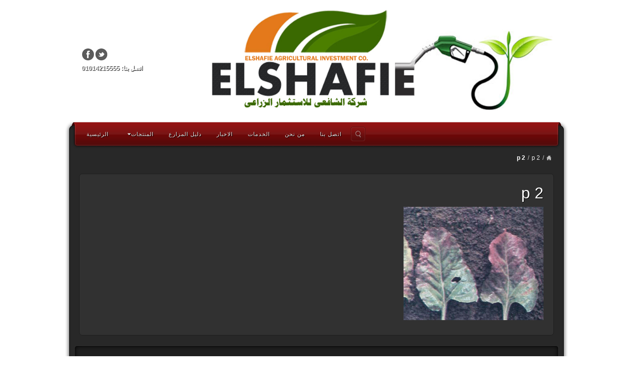

--- FILE ---
content_type: text/html; charset=UTF-8
request_url: https://www.elshafie-shamco.com/p-2/
body_size: 39206
content:
<!DOCTYPE html>
<html dir="rtl" lang="ar"
	prefix="og: https://ogp.me/ns#" >
<head>
<meta charset="UTF-8" />

<link rel="profile" href="https://gmpg.org/xfn/11" />
<link rel="pingback" href="https://www.elshafie-shamco.com/xmlrpc.php" />
<!--[if lt IE 9]>
<script src="https://www.elshafie-shamco.com/wp-content/themes/alyeska/framework/assets/js/html5.js" type="text/javascript"></script>
<![endif]-->
<style>
#wpadminbar #wp-admin-bar-wccp_free_top_button .ab-icon:before {
	content: "\f160";
	color: #02CA02;
	top: 3px;
}
#wpadminbar #wp-admin-bar-wccp_free_top_button .ab-icon {
	transform: rotate(45deg);
}
</style>

		<!-- All in One SEO 4.1.7 -->
		<title>p 2 | الشافعى للاستثمار الزراعي</title>
		<meta name="robots" content="max-image-preview:large" />
		<link rel="canonical" href="https://www.elshafie-shamco.com/p-2/" />
		<meta property="og:locale" content="ar_AR" />
		<meta property="og:site_name" content="الشافعى للاستثمار الزراعي" />
		<meta property="og:type" content="article" />
		<meta property="og:title" content="p 2 | الشافعى للاستثمار الزراعي" />
		<meta property="og:url" content="https://www.elshafie-shamco.com/p-2/" />
		<meta property="article:published_time" content="2012-03-22T22:06:57+00:00" />
		<meta property="article:modified_time" content="2012-03-22T22:06:57+00:00" />
		<meta name="twitter:card" content="summary" />
		<meta name="twitter:title" content="p 2 | الشافعى للاستثمار الزراعي" />
		<script type="application/ld+json" class="aioseo-schema">
			{"@context":"https:\/\/schema.org","@graph":[{"@type":"WebSite","@id":"https:\/\/www.elshafie-shamco.com\/#website","url":"https:\/\/www.elshafie-shamco.com\/","name":"\u0627\u0644\u0634\u0627\u0641\u0639\u0649 \u0644\u0644\u0627\u0633\u062a\u062b\u0645\u0627\u0631 \u0627\u0644\u0632\u0631\u0627\u0639\u064a","description":"\u0643\u0645\u0628\u0648\u0633\u062a \u0627\u0644\u0634\u0627\u0641\u0639\u0649\u060c\u062c\u0628\u0633 \u0632\u0631\u0627\u0639\u0649 \u0627\u0644\u0634\u0627\u0641\u0639\u0649\u060c\u0647\u064a\u0648\u0645\u064a\u0643 \u0627\u0633\u064a\u062f\u060c\u0641\u0648\u0633\u0641\u0627\u062a\u060c\u062d\u0645\u0636 \u0641\u0648\u0633\u0641\u0648\u0631\u064a\u0643\u060c\u0643\u0628\u0631\u064a\u062a \u0632\u0631\u0627\u0639\u0649","inLanguage":"ar","publisher":{"@id":"https:\/\/www.elshafie-shamco.com\/#organization"}},{"@type":"Organization","@id":"https:\/\/www.elshafie-shamco.com\/#organization","name":"\u0627\u0644\u0634\u0627\u0641\u0639\u0649 \u0644\u0644\u0627\u0633\u062a\u062b\u0645\u0627\u0631 \u0627\u0644\u0632\u0631\u0627\u0639\u064a","url":"https:\/\/www.elshafie-shamco.com\/"},{"@type":"BreadcrumbList","@id":"https:\/\/www.elshafie-shamco.com\/p-2\/#breadcrumblist","itemListElement":[{"@type":"ListItem","@id":"https:\/\/www.elshafie-shamco.com\/#listItem","position":1,"item":{"@type":"WebPage","@id":"https:\/\/www.elshafie-shamco.com\/","name":"\u0627\u0644\u0631\u0626\u064a\u0633\u064a\u0629","description":"\u0643\u0645\u0628\u0648\u0633\u062a - \u062c\u0628\u0633 \u0632\u0631\u0627\u0639\u0649 - \u0645\u0631\u0643\u0628 \u062e\u0627\u0645\u0627\u062a \u0637\u0628\u064a\u0639\u064a\u0629 - \u0647\u064a\u0648\u0645\u064a\u0643 \u0627\u0633\u064a\u062f - \u0641\u0648\u0633\u0641\u0627\u062a","url":"https:\/\/www.elshafie-shamco.com\/"},"nextItem":"https:\/\/www.elshafie-shamco.com\/p-2\/#listItem"},{"@type":"ListItem","@id":"https:\/\/www.elshafie-shamco.com\/p-2\/#listItem","position":2,"item":{"@type":"WebPage","@id":"https:\/\/www.elshafie-shamco.com\/p-2\/","name":"p 2","url":"https:\/\/www.elshafie-shamco.com\/p-2\/"},"previousItem":"https:\/\/www.elshafie-shamco.com\/#listItem"}]},{"@type":"Person","@id":"https:\/\/www.elshafie-shamco.com\/author\/elshafie\/#author","url":"https:\/\/www.elshafie-shamco.com\/author\/elshafie\/","name":"\u0627\u0644\u0634\u0627\u0641\u0639\u0649","image":{"@type":"ImageObject","@id":"https:\/\/www.elshafie-shamco.com\/p-2\/#authorImage","url":"https:\/\/secure.gravatar.com\/avatar\/008e0b48d0bf92c78b60cab60a67bd5957509801cee113b0175762073f6ef9e1?s=96&d=mm&r=g","width":96,"height":96,"caption":"\u0627\u0644\u0634\u0627\u0641\u0639\u0649"}},{"@type":"ItemPage","@id":"https:\/\/www.elshafie-shamco.com\/p-2\/#itempage","url":"https:\/\/www.elshafie-shamco.com\/p-2\/","name":"p 2 | \u0627\u0644\u0634\u0627\u0641\u0639\u0649 \u0644\u0644\u0627\u0633\u062a\u062b\u0645\u0627\u0631 \u0627\u0644\u0632\u0631\u0627\u0639\u064a","inLanguage":"ar","isPartOf":{"@id":"https:\/\/www.elshafie-shamco.com\/#website"},"breadcrumb":{"@id":"https:\/\/www.elshafie-shamco.com\/p-2\/#breadcrumblist"},"author":"https:\/\/www.elshafie-shamco.com\/author\/elshafie\/#author","creator":"https:\/\/www.elshafie-shamco.com\/author\/elshafie\/#author","datePublished":"2012-03-22T22:06:57+00:00","dateModified":"2012-03-22T22:06:57+00:00"}]}
		</script>
		<!-- All in One SEO -->

<link rel='dns-prefetch' href='//platform-api.sharethis.com' />
<link rel="alternate" type="application/rss+xml" title="الشافعى للاستثمار الزراعي &laquo; الخلاصة" href="https://www.elshafie-shamco.com/feed/" />
<link rel="alternate" type="application/rss+xml" title="الشافعى للاستثمار الزراعي &laquo; خلاصة التعليقات" href="https://www.elshafie-shamco.com/comments/feed/" />
<link rel="alternate" type="application/rss+xml" title="الشافعى للاستثمار الزراعي &laquo; p 2 خلاصة التعليقات" href="https://www.elshafie-shamco.com/feed/?attachment_id=729" />
<link rel="alternate" title="oEmbed (JSON)" type="application/json+oembed" href="https://www.elshafie-shamco.com/wp-json/oembed/1.0/embed?url=https%3A%2F%2Fwww.elshafie-shamco.com%2Fp-2%2F" />
<link rel="alternate" title="oEmbed (XML)" type="text/xml+oembed" href="https://www.elshafie-shamco.com/wp-json/oembed/1.0/embed?url=https%3A%2F%2Fwww.elshafie-shamco.com%2Fp-2%2F&#038;format=xml" />
<link href="https://fonts.googleapis.com/css?family=Yanone+Kaffeesatz" rel="stylesheet" type="text/css">
<style id='wp-img-auto-sizes-contain-inline-css' type='text/css'>
img:is([sizes=auto i],[sizes^="auto," i]){contain-intrinsic-size:3000px 1500px}
/*# sourceURL=wp-img-auto-sizes-contain-inline-css */
</style>
<link rel='stylesheet' id='bootstrap-css' href='https://www.elshafie-shamco.com/wp-content/themes/alyeska/framework/assets/plugins/bootstrap/css/bootstrap.min.css?ver=2.3.2' type='text/css' media='all' />
<link rel='stylesheet' id='fontawesome-css' href='https://www.elshafie-shamco.com/wp-content/themes/alyeska/framework/assets/plugins/fontawesome/css/font-awesome.min.css?ver=3.2.1' type='text/css' media='all' />
<link rel='stylesheet' id='magnific_popup-css' href='https://www.elshafie-shamco.com/wp-content/themes/alyeska/framework/assets/css/magnificpopup.min.css?ver=0.9.3' type='text/css' media='all' />
<link rel='stylesheet' id='themeblvd-css' href='https://www.elshafie-shamco.com/wp-content/themes/alyeska/framework/assets/css/themeblvd.min.css?ver=2.3.0' type='text/css' media='all' />
<style id='wp-emoji-styles-inline-css' type='text/css'>

	img.wp-smiley, img.emoji {
		display: inline !important;
		border: none !important;
		box-shadow: none !important;
		height: 1em !important;
		width: 1em !important;
		margin: 0 0.07em !important;
		vertical-align: -0.1em !important;
		background: none !important;
		padding: 0 !important;
	}
/*# sourceURL=wp-emoji-styles-inline-css */
</style>
<style id='wp-block-library-inline-css' type='text/css'>
:root{--wp-block-synced-color:#7a00df;--wp-block-synced-color--rgb:122,0,223;--wp-bound-block-color:var(--wp-block-synced-color);--wp-editor-canvas-background:#ddd;--wp-admin-theme-color:#007cba;--wp-admin-theme-color--rgb:0,124,186;--wp-admin-theme-color-darker-10:#006ba1;--wp-admin-theme-color-darker-10--rgb:0,107,160.5;--wp-admin-theme-color-darker-20:#005a87;--wp-admin-theme-color-darker-20--rgb:0,90,135;--wp-admin-border-width-focus:2px}@media (min-resolution:192dpi){:root{--wp-admin-border-width-focus:1.5px}}.wp-element-button{cursor:pointer}:root .has-very-light-gray-background-color{background-color:#eee}:root .has-very-dark-gray-background-color{background-color:#313131}:root .has-very-light-gray-color{color:#eee}:root .has-very-dark-gray-color{color:#313131}:root .has-vivid-green-cyan-to-vivid-cyan-blue-gradient-background{background:linear-gradient(135deg,#00d084,#0693e3)}:root .has-purple-crush-gradient-background{background:linear-gradient(135deg,#34e2e4,#4721fb 50%,#ab1dfe)}:root .has-hazy-dawn-gradient-background{background:linear-gradient(135deg,#faaca8,#dad0ec)}:root .has-subdued-olive-gradient-background{background:linear-gradient(135deg,#fafae1,#67a671)}:root .has-atomic-cream-gradient-background{background:linear-gradient(135deg,#fdd79a,#004a59)}:root .has-nightshade-gradient-background{background:linear-gradient(135deg,#330968,#31cdcf)}:root .has-midnight-gradient-background{background:linear-gradient(135deg,#020381,#2874fc)}:root{--wp--preset--font-size--normal:16px;--wp--preset--font-size--huge:42px}.has-regular-font-size{font-size:1em}.has-larger-font-size{font-size:2.625em}.has-normal-font-size{font-size:var(--wp--preset--font-size--normal)}.has-huge-font-size{font-size:var(--wp--preset--font-size--huge)}.has-text-align-center{text-align:center}.has-text-align-left{text-align:left}.has-text-align-right{text-align:right}.has-fit-text{white-space:nowrap!important}#end-resizable-editor-section{display:none}.aligncenter{clear:both}.items-justified-left{justify-content:flex-start}.items-justified-center{justify-content:center}.items-justified-right{justify-content:flex-end}.items-justified-space-between{justify-content:space-between}.screen-reader-text{border:0;clip-path:inset(50%);height:1px;margin:-1px;overflow:hidden;padding:0;position:absolute;width:1px;word-wrap:normal!important}.screen-reader-text:focus{background-color:#ddd;clip-path:none;color:#444;display:block;font-size:1em;height:auto;left:5px;line-height:normal;padding:15px 23px 14px;text-decoration:none;top:5px;width:auto;z-index:100000}html :where(.has-border-color){border-style:solid}html :where([style*=border-top-color]){border-top-style:solid}html :where([style*=border-right-color]){border-right-style:solid}html :where([style*=border-bottom-color]){border-bottom-style:solid}html :where([style*=border-left-color]){border-left-style:solid}html :where([style*=border-width]){border-style:solid}html :where([style*=border-top-width]){border-top-style:solid}html :where([style*=border-right-width]){border-right-style:solid}html :where([style*=border-bottom-width]){border-bottom-style:solid}html :where([style*=border-left-width]){border-left-style:solid}html :where(img[class*=wp-image-]){height:auto;max-width:100%}:where(figure){margin:0 0 1em}html :where(.is-position-sticky){--wp-admin--admin-bar--position-offset:var(--wp-admin--admin-bar--height,0px)}@media screen and (max-width:600px){html :where(.is-position-sticky){--wp-admin--admin-bar--position-offset:0px}}
/*wp_block_styles_on_demand_placeholder:6971478f6dd3a*/
/*# sourceURL=wp-block-library-inline-css */
</style>
<style id='classic-theme-styles-inline-css' type='text/css'>
/*! This file is auto-generated */
.wp-block-button__link{color:#fff;background-color:#32373c;border-radius:9999px;box-shadow:none;text-decoration:none;padding:calc(.667em + 2px) calc(1.333em + 2px);font-size:1.125em}.wp-block-file__button{background:#32373c;color:#fff;text-decoration:none}
/*# sourceURL=/wp-includes/css/classic-themes.min.css */
</style>
<link rel='stylesheet' id='contact-form-7-css' href='https://www.elshafie-shamco.com/wp-content/plugins/contact-form-7/includes/css/styles.css?ver=5.5.5' type='text/css' media='all' />
<link rel='stylesheet' id='contact-form-7-rtl-css' href='https://www.elshafie-shamco.com/wp-content/plugins/contact-form-7/includes/css/styles-rtl.css?ver=5.5.5' type='text/css' media='all' />
<link rel='stylesheet' id='page-list-style-css' href='https://www.elshafie-shamco.com/wp-content/plugins/sitemap/css/page-list.css?ver=4.3' type='text/css' media='all' />
<link rel='stylesheet' id='social-widget-css' href='https://www.elshafie-shamco.com/wp-content/plugins/social-media-widget/social_widget.css?ver=75310a255d92f192faf84c0673142ef8' type='text/css' media='all' />
<link rel='stylesheet' id='themeblvd_alyeska-css' href='https://www.elshafie-shamco.com/wp-content/themes/alyeska/assets/css/theme.min.css?ver=3.0.3' type='text/css' media='all' />
<link rel='stylesheet' id='themeblvd_alyeska_menu-css' href='https://www.elshafie-shamco.com/wp-content/themes/alyeska/assets/css/menus.min.css?ver=3.0.3' type='text/css' media='all' />
<link rel='stylesheet' id='themeblvd_alyeska_shape-css' href='https://www.elshafie-shamco.com/wp-content/themes/alyeska/assets/css/shape/boxed-dark.min.css?ver=3.0.3' type='text/css' media='all' />
<link rel='stylesheet' id='themeblvd_dark-css' href='https://www.elshafie-shamco.com/wp-content/themes/alyeska/assets/css/dark.min.css?ver=3.0.3' type='text/css' media='all' />
<link rel='stylesheet' id='themeblvd_responsive-css' href='https://www.elshafie-shamco.com/wp-content/themes/alyeska/assets/css/responsive.min.css?ver=3.0.3' type='text/css' media='all' />
<link rel='stylesheet' id='themeblvd_theme-css' href='https://www.elshafie-shamco.com/wp-content/themes/alyeska/style.css?ver=75310a255d92f192faf84c0673142ef8' type='text/css' media='all' />
<link rel='stylesheet' id='themeblvd_piecemaker_styles-css' href='https://www.elshafie-shamco.com/wp-content/plugins/theme-blvd-piecemaker-addon/assets/style.css?ver=1.0' type='text/css' media='all' />
<script type='text/javascript'>
/* <![CDATA[ */
window.CKEDITOR_BASEPATH = "https://www.elshafie-shamco.com/wp-content/plugins/ckeditor-for-wordpress/ckeditor/";
var ckeditorSettings = { "textarea_id": "comment", "pluginPath": "https:\/\/www.elshafie-shamco.com\/wp-content\/plugins\/ckeditor-for-wordpress\/", "autostart": true, "excerpt_state": false, "qtransEnabled": false, "outputFormat": { "indent": true, "breakBeforeOpen": true, "breakAfterOpen": true, "breakBeforeClose": true, "breakAfterClose": true }, "configuration": { "height": "160px", "skin": "moono", "scayt_autoStartup": false, "entities": true, "entities_greek": true, "entities_latin": true, "toolbar": "WordpressBasic", "templates_files": [ "https:\/\/www.elshafie-shamco.com\/wp-content\/plugins\/ckeditor-for-wordpress\/ckeditor.templates.js" ], "stylesCombo_stylesSet": "wordpress:https:\/\/www.elshafie-shamco.com\/wp-content\/plugins\/ckeditor-for-wordpress\/ckeditor.styles.js", "allowedContent": true, "customConfig": "https:\/\/www.elshafie-shamco.com\/wp-content\/plugins\/ckeditor-for-wordpress\/ckeditor.config.js" }, "externalPlugins": [  ], "additionalButtons": [  ] }
/* ]]> */
</script><style type="text/css">
			#content table.cke_editor { margin:0; }
			#content table.cke_editor tr td { padding:0;border:0; }
		</style><script type="text/javascript" src="https://www.elshafie-shamco.com/wp-includes/js/jquery/jquery.min.js?ver=3.7.1" id="jquery-core-js"></script>
<script type="text/javascript" src="https://www.elshafie-shamco.com/wp-includes/js/jquery/jquery-migrate.min.js?ver=3.4.1" id="jquery-migrate-js"></script>
<script type="text/javascript" src="https://www.elshafie-shamco.com/wp-content/plugins/ckeditor-for-wordpress/ckeditor/ckeditor.js?t=F7J8&amp;ver=4.5.3.3" id="ckeditor-js"></script>
<script type="text/javascript" src="https://www.elshafie-shamco.com/wp-content/plugins/ckeditor-for-wordpress/includes/ckeditor.utils.js?t=F7J8&amp;ver=4.5.3.3" id="ckeditor.utils-js"></script>
<script type="text/javascript" src="https://www.elshafie-shamco.com/wp-content/plugins/ckeditor-for-wordpress/includes/ckeditor.comment-reply.js?ver=20100901" id="comment-reply-js"></script>
<script type="text/javascript" src="//platform-api.sharethis.com/js/sharethis.js#product=ga&amp;property=599e18ea89ce4100138ae26d" id="googleanalytics-platform-sharethis-js"></script>
<link rel="https://api.w.org/" href="https://www.elshafie-shamco.com/wp-json/" /><link rel="alternate" title="JSON" type="application/json" href="https://www.elshafie-shamco.com/wp-json/wp/v2/media/729" /><link rel="EditURI" type="application/rsd+xml" title="RSD" href="https://www.elshafie-shamco.com/xmlrpc.php?rsd" />
<link rel="stylesheet" href="https://www.elshafie-shamco.com/wp-content/themes/alyeska/rtl.css" type="text/css" media="screen" />
<link rel='shortlink' href='https://www.elshafie-shamco.com/?p=729' />
<meta name="viewport" content="width=device-width, initial-scale=1.0">
<script>
(function() {
	(function (i, s, o, g, r, a, m) {
		i['GoogleAnalyticsObject'] = r;
		i[r] = i[r] || function () {
				(i[r].q = i[r].q || []).push(arguments)
			}, i[r].l = 1 * new Date();
		a = s.createElement(o),
			m = s.getElementsByTagName(o)[0];
		a.async = 1;
		a.src = g;
		m.parentNode.insertBefore(a, m)
	})(window, document, 'script', 'https://google-analytics.com/analytics.js', 'ga');

	ga('create', 'UA-40924523-1', 'auto');
			ga('send', 'pageview');
	})();
</script>
<style type="text/css" id="custom-background-css">
body.custom-background { background-color: #ffffff; }
</style>
	</head>
<body data-rsssl=1 class="rtl attachment wp-singular attachment-template-default single single-attachment postid-729 attachmentid-729 attachment-jpeg custom-background wp-theme-alyeska none mac chrome layout_boxed style_dark menu_red menu_flip responsive mobile_nav_ hide-featured-area hide-featured-area-above sidebar-layout-full_width">
<div id="wrapper">
	<div id="container">

		
		<!-- HEADER (start) -->

		<div id="top">
			<header id="branding" role="banner">
				<div class="content">
					<div class="header-above"></div><!-- .header-above (end) -->	<div id="header_content">
		<div class="header_content-inner">
			<div class="header_content-content clearfix">
					<div class="header_logo header_logo_image">
		<a href="https://www.elshafie-shamco.com" title="الشافعى للاستثمار الزراعي" class="tb-image-logo"><img src="https://www.elshafie-shamco.com/wp-content/uploads/sh1-jpj1.jpg" alt="الشافعى للاستثمار الزراعي" /></a>	</div><!-- .tbc_header_logo (end) -->
		<div class="header-addon header-addon-with-text">
		<div class="social-media">
			<div class="themeblvd-contact-bar"><ul class="social-media-dark"><li><a href="http://www.facebook.com/pages/%D8%A7%D9%84%D8%B4%D8%A7%D9%81%D8%B9%D9%89-%D9%84%D9%84%D8%AA%D9%86%D9%85%D9%8A%D8%A9-%D8%A7%D9%84%D8%B2%D8%B1%D8%A7%D8%B9%D9%8A%D8%A9/102730859820979" title="Facebook" class="facebook" target="_blank">Facebook</a></li><li><a href="https://twitter.com/#!/elshafie_smh" title="Twitter" class="twitter" target="_blank">Twitter</a></li></ul><div class="clear"></div></div><!-- .themeblvd-contact-bar (end) -->		</div><!-- .social-media (end) -->
							<div class="header-text">
				<strong>اتصل بنا: 01014215555</strong>			</div><!-- .header-text (end) -->
			</div><!-- .header-addon (end) -->
				</div><!-- .header_content-content (end) -->
		</div><!-- .header_content-inner (end) -->
	</div><!-- #header_content (end) -->
		<div id="menu-wrapper">
				<div id="main-top">
			<div class="main-top-left"></div>
			<div class="main-top-right"></div>
			<div class="main-top-middle"></div>
		</div>
		<div class="menu-wrapper-inner">
						<div id="main-menu">
				<div id="menu-inner" class="flip-menu flip-red">
					<div class="menu-left"><!-- --></div>
					<div class="menu-middle">
						<div class="menu-middle-inner">

							<!-- PRIMARY NAV (start) -->

							<ul id="primary-menu" class="sf-menu"><li id="menu-item-120" class="menu-item menu-item-type-custom menu-item-object-custom menu-item-home menu-item-120"><a href="https://www.elshafie-shamco.com/">الرئيسية</a></li>
<li id="menu-item-121" class="menu-item menu-item-type-post_type menu-item-object-page menu-item-has-children menu-item-121"><a href="https://www.elshafie-shamco.com/products/">المنتجات</a>
<ul class="sub-menu">
	<li id="menu-item-803" class="menu-item menu-item-type-post_type menu-item-object-page menu-item-has-children menu-item-803"><a href="https://www.elshafie-shamco.com/products/compost/">كمبوست</a>
	<ul class="sub-menu">
		<li id="menu-item-1652" class="menu-item menu-item-type-post_type menu-item-object-page menu-item-1652"><a href="https://www.elshafie-shamco.com/products/compost-liquid/">كمبوست سائل – Compost Liquid</a></li>
		<li id="menu-item-805" class="menu-item menu-item-type-post_type menu-item-object-page menu-item-805"><a href="https://www.elshafie-shamco.com/products/compost-planetanimal/">كمبوست نباتى حيوانى</a></li>
		<li id="menu-item-806" class="menu-item menu-item-type-post_type menu-item-object-page menu-item-806"><a href="https://www.elshafie-shamco.com/products/compost-planet/">كمبوست نباتى بيور</a></li>
	</ul>
</li>
	<li id="menu-item-807" class="menu-item menu-item-type-post_type menu-item-object-page menu-item-807"><a href="https://www.elshafie-shamco.com/products/gypsum/">جبس زراعي</a></li>
	<li id="menu-item-1202" class="menu-item menu-item-type-post_type menu-item-object-page menu-item-1202"><a href="https://www.elshafie-shamco.com/products/sulfur/">كبريت زراعى</a></li>
	<li id="menu-item-810" class="menu-item menu-item-type-post_type menu-item-object-page menu-item-810"><a href="https://www.elshafie-shamco.com/products/humic-acid/">هيوميك اسيد</a></li>
	<li id="menu-item-811" class="menu-item menu-item-type-post_type menu-item-object-page menu-item-811"><a href="https://www.elshafie-shamco.com/products/phosphoric-acid/">حمض فوسفوريك</a></li>
</ul>
</li>
<li id="menu-item-123" class="menu-item menu-item-type-post_type menu-item-object-page menu-item-123"><a href="https://www.elshafie-shamco.com/dalel/">دليل المزارع</a></li>
<li id="menu-item-124" class="menu-item menu-item-type-post_type menu-item-object-page menu-item-124"><a href="https://www.elshafie-shamco.com/news/">الاخبار</a></li>
<li id="menu-item-122" class="menu-item menu-item-type-post_type menu-item-object-page menu-item-122"><a href="https://www.elshafie-shamco.com/services/">الخدمات</a></li>
<li id="menu-item-879" class="menu-item menu-item-type-post_type menu-item-object-page menu-item-879"><a href="https://www.elshafie-shamco.com/about-us/">من نحن</a></li>
<li id="menu-item-125" class="menu-item menu-item-type-post_type menu-item-object-page menu-item-125"><a href="https://www.elshafie-shamco.com/contact-us/">اتصل بنا</a></li>
</ul>
							
							<!-- PRIMARY NAV (end) -->

								<div id="search-popup-wrapper">
		<a href="#" title="Search the site..." id="search-trigger">Search the site...</a>
		<div class="search-popup-outer">
			<div class="search-popup">
			    <div class="search-popup-inner">
			        <form method="get" action="https://www.elshafie-shamco.com">
			            <fieldset>
			                <input type="text" class="search-input" name="s" onblur="if (this.value == '') {this.value = 'Search the site...';}" onfocus="if (this.value == 'Search the site...') {this.value = '';}" value="Search the site..." />
			                <input type="submit" class="submit" value="" />
			            </fieldset>
			        </form>
			    </div><!-- .search-popup-inner (end) -->
			</div><!-- .search-popup (end) -->
		</div><!-- .search-popup-outer (end) -->
	</div><!-- #search-popup-wrapper (end) -->
							</div><!-- .menu-middle-inner (end) -->
					</div><!-- .menu-middle (end) -->
					<div class="menu-right"><!-- --></div>
				</div><!-- #menu-inner (end) -->
			</div><!-- #main-menu (end) -->
		</div><!-- .menu-wrapper-inner (end) -->
	</div><!-- #menu-wrapper (end) -->
					</div><!-- .content (end) -->
			</header><!-- #branding (end) -->
		</div><!-- #top (end) -->

		<!-- HEADER (end) -->

			<!-- MAIN (start) -->

	<div id="main" class="full_width">
		<div class="main-inner">
			<div class="main-content">
				<div class="grid-protection clearfix">
	<div class="main-top"></div><!-- .main-top (end) -->		<div id="breadcrumbs">
			<div class="breadcrumbs-inner">
				<div class="breadcrumbs-content">
					<ul class="breadcrumb"><li><a href="https://www.elshafie-shamco.com" class="home-link" title="Home">Home</a><span class="divider">/</span></li><li><a href="https://www.elshafie-shamco.com/p-2/" class="single-link" title="p 2">p 2</a><span class="divider">/</span></li><li class="active"><span class="current">p 2</span></li></ul><!-- .breadcrumb (end) -->				</div><!-- .breadcrumbs-content (end) -->
			</div><!-- .breadcrumbs-inner (end) -->
		</div><!-- #breadcrumbs (end) -->
		
	<div id="sidebar_layout" class="clearfix">
		<div class="sidebar_layout-inner">
			<div class="row-fluid grid-protection">

				
				<!-- CONTENT (start) -->

				<div id="content" class="span12 clearfix" role="main">
					<div class="inner">
								
						
							<div class="article-wrap attachment">
	<article id="post-729" class="post-729 attachment type-attachment status-inherit hentry">
		<header class="entry-header">
			<h1 class="entry-title">p 2</h1>
		</header><!-- .entry-header -->
		<div class="entry-content">
							<p class="attachment">
					<a href="https://www.elshafie-shamco.com/wp-content/uploads/p-2.jpg" title="p 2" rel="attachment">
						<img width="283" height="229" src="https://www.elshafie-shamco.com/wp-content/uploads/p-2.jpg" class="attachment-full size-full" alt="" decoding="async" fetchpriority="high" />					</a>
				</p>
									<div class="clear"></div>
								</div><!-- .entry-content -->
	</article><!-- #post-729 -->
</div><!-- .article-wrap (end) -->
							
						
											</div><!-- .inner (end) -->
				</div><!-- #content (end) -->

				<!-- CONTENT (end) -->

				
			</div><!-- .grid-protection (end) -->
		</div><!-- .sidebar_layout-inner (end) -->
	</div><!-- #sidebar_layout (end) -->

<div class="main-bottom"></div><!-- .main-bottom (end) -->				</div><!-- .grid-protection (end) -->
			</div><!-- .main-content (end) -->
		</div><!-- .main-inner (end) -->
	</div><!-- #main (end) -->

	<!-- MAIN (end) -->
	
		<!-- FOOTER (start) -->

		<div id="bottom">
			<footer id="colophon" role="contentinfo">
				<div class="colophon-inner">
								<div id="footer_content" class="clearfix">
				<div class="footer_content-inner">
					<div class="footer_content-content">
						<div class="grid-protection">
							<div class="column grid_4"><div class="widget-area"><aside id="text-5" class="widget widget_text"><div class="widget-inner"><h3 class="widget-title">اتصل بنا</h3>			<div class="textwidget"><p>
<img border="0" src="https://www.elshafie-shamco.com/wp-content/uploads/contact.jpg" width="181" height="48"></p></div>
		</div></aside><aside id="text-8" class="widget widget_text"><div class="widget-inner">			<div class="textwidget"><div id="google_translate_element"></div><script type="text/javascript">
function googleTranslateElementInit() {
  new google.translate.TranslateElement({pageLanguage: 'ar', includedLanguages: 'en,fr,it,tr,zh-CN,zh-TW'}, 'google_translate_element');
}
</script><script type="text/javascript" src="//translate.google.com/translate_a/element.js?cb=googleTranslateElementInit"></script></div>
		</div></aside></div><!-- .widget-area (end) --></div><!-- .column (end) --><div class="column grid_8 last"><div class="widget-area"></div><!-- .widget-area (end) --></div><!-- .column (end) -->						</div><!-- .grid-protection (end) -->
					</div><!-- .footer_content-content (end) -->
				</div><!-- .footer_content-inner (end) -->
			</div><!-- .footer_content (end) -->
				<div id="footer_sub_content">
		<div class="footer_sub_content-inner">
			<div class="footer_sub_content-content">
				<div class="copyright">
					<span class="text"><a href="http://www.autovermietung-zitzmann.com/" >Copyrights</a> &copy; 2014 <a href="http://www.pegasus-rent.de/" >Theme Blvd Theme</a> - All Rights Reserved.</span>
					<span class="menu"><ul id="footer-menu" class="menu"><li id="menu-item-873" class="menu-item menu-item-type-custom menu-item-object-custom menu-item-home menu-item-873"><a href="https://www.elshafie-shamco.com/">صفحة البداية</a></li>
<li id="menu-item-874" class="menu-item menu-item-type-post_type menu-item-object-page menu-item-874"><a href="https://www.elshafie-shamco.com/about-us/">من نحن</a></li>
<li id="menu-item-875" class="menu-item menu-item-type-post_type menu-item-object-page menu-item-875"><a href="https://www.elshafie-shamco.com/products/">المنتجات</a></li>
<li id="menu-item-876" class="menu-item menu-item-type-post_type menu-item-object-page menu-item-876"><a href="https://www.elshafie-shamco.com/services/">الخدمات</a></li>
<li id="menu-item-877" class="menu-item menu-item-type-post_type menu-item-object-page menu-item-877"><a href="https://www.elshafie-shamco.com/contact-us/">اتصل بنا</a></li>
<li id="menu-item-878" class="menu-item menu-item-type-post_type menu-item-object-page menu-item-878"><a href="https://www.elshafie-shamco.com/site-map/">خريطة الموقع</a></li>
</ul></span>
				</div><!-- .copyright (end) -->
				<div class="clear"></div>
			</div><!-- .content (end) -->
		</div><!-- .container (end) -->
	</div><!-- .footer_sub_content (end) -->
	<div class="footer-below"></div><!-- .footer-below (end) -->				</div><!-- .content (end) -->
			</footer><!-- #colophon (end) -->
		</div><!-- #bottom (end) -->

		<!-- FOOTER (end) -->

			<div id="after-footer">
		<div class="after-footer-left"></div>
		<div class="after-footer-right"></div>
		<div class="after-footer-middle"></div>
	</div>
	
	</div><!-- #container (end) -->
</div><!-- #wrapper (end) -->
<script type="speculationrules">
{"prefetch":[{"source":"document","where":{"and":[{"href_matches":"/*"},{"not":{"href_matches":["/wp-*.php","/wp-admin/*","/wp-content/uploads/*","/wp-content/*","/wp-content/plugins/*","/wp-content/themes/alyeska/*","/*\\?(.+)"]}},{"not":{"selector_matches":"a[rel~=\"nofollow\"]"}},{"not":{"selector_matches":".no-prefetch, .no-prefetch a"}}]},"eagerness":"conservative"}]}
</script>
	<div id="wpcp-error-message" class="msgmsg-box-wpcp hideme"><span>error: </span>Content is protected !!</div>
	<script>
	var timeout_result;
	function show_wpcp_message(smessage)
	{
		if (smessage !== "")
			{
			var smessage_text = '<span>Alert: </span>'+smessage;
			document.getElementById("wpcp-error-message").innerHTML = smessage_text;
			document.getElementById("wpcp-error-message").className = "msgmsg-box-wpcp warning-wpcp showme";
			clearTimeout(timeout_result);
			timeout_result = setTimeout(hide_message, 3000);
			}
	}
	function hide_message()
	{
		document.getElementById("wpcp-error-message").className = "msgmsg-box-wpcp warning-wpcp hideme";
	}
	</script>
		<style>
	@media print {
	body * {display: none !important;}
		body:after {
		content: "You are not allowed to print preview this page, Thank you"; }
	}
	</style>
		<style type="text/css">
	#wpcp-error-message {
	    direction: ltr;
	    text-align: center;
	    transition: opacity 900ms ease 0s;
	    z-index: 99999999;
	}
	.hideme {
    	opacity:0;
    	visibility: hidden;
	}
	.showme {
    	opacity:1;
    	visibility: visible;
	}
	.msgmsg-box-wpcp {
		border:1px solid #f5aca6;
		border-radius: 10px;
		color: #555;
		font-family: Tahoma;
		font-size: 11px;
		margin: 10px;
		padding: 10px 36px;
		position: fixed;
		width: 255px;
		top: 50%;
  		left: 50%;
  		margin-top: -10px;
  		margin-left: -130px;
  		-webkit-box-shadow: 0px 0px 34px 2px rgba(242,191,191,1);
		-moz-box-shadow: 0px 0px 34px 2px rgba(242,191,191,1);
		box-shadow: 0px 0px 34px 2px rgba(242,191,191,1);
	}
	.msgmsg-box-wpcp span {
		font-weight:bold;
		text-transform:uppercase;
	}
		.warning-wpcp {
		background:#ffecec url('https://www.elshafie-shamco.com/wp-content/plugins/wp-content-copy-protector/images/warning.png') no-repeat 10px 50%;
	}
    </style>
        <meta http-equiv="imagetoolbar" content="no"><!-- disable image toolbar (if any) -->
        <script type="text/javascript">
            /*<![CDATA[*/
            document.oncontextmenu = function() {
                return false;
            };
            document.onselectstart = function() {
                if (event.srcElement.type != "text" && event.srcElement.type != "textarea" && event.srcElement.type != "password") {
                    return false;
                }
                else {
                    return true;
                }
            };
            if (window.sidebar) {
                document.onmousedown = function(e) {
                    var obj = e.target;
                    if (obj.tagName.toUpperCase() == 'SELECT'
                            || obj.tagName.toUpperCase() == "INPUT"
                            || obj.tagName.toUpperCase() == "TEXTAREA"
                            || obj.tagName.toUpperCase() == "PASSWORD") {
                        return true;
                    }
                    else {
                        return false;
                    }
                };
            }
            document.ondragstart = function() {
                return false;
            };
            /*]]>*/
        </script>
        <script type="text/javascript" src="https://www.elshafie-shamco.com/wp-includes/js/dist/vendor/wp-polyfill.min.js?ver=3.15.0" id="wp-polyfill-js"></script>
<script type="text/javascript" id="contact-form-7-js-extra">
/* <![CDATA[ */
var wpcf7 = {"api":{"root":"https://www.elshafie-shamco.com/wp-json/","namespace":"contact-form-7/v1"}};
//# sourceURL=contact-form-7-js-extra
/* ]]> */
</script>
<script type="text/javascript" src="https://www.elshafie-shamco.com/wp-content/plugins/contact-form-7/includes/js/index.js?ver=5.5.5" id="contact-form-7-js"></script>
<script type="text/javascript" src="https://www.elshafie-shamco.com/wp-content/themes/alyeska/framework/assets/plugins/bootstrap/js/bootstrap.min.js?ver=2.3.2" id="bootstrap-js"></script>
<script type="text/javascript" src="https://www.elshafie-shamco.com/wp-content/themes/alyeska/framework/assets/js/magnificpopup.min.js?ver=0.9.3" id="magnific_popup-js"></script>
<script type="text/javascript" src="https://www.elshafie-shamco.com/wp-content/themes/alyeska/framework/assets/js/hoverintent.min.js?ver=r7" id="hoverintent-js"></script>
<script type="text/javascript" src="https://www.elshafie-shamco.com/wp-content/themes/alyeska/framework/assets/js/superfish.min.js?ver=1.7.4" id="superfish-js"></script>
<script type="text/javascript" id="themeblvd-js-extra">
/* <![CDATA[ */
var themeblvd = {"thumb_animations":"true","featured_animations":"true","image_slide_animations":"true","retina_logo":"true","bootstrap":"true","magnific_popup":"true","lightbox_animation":null,"lightbox_mobile":"0","lightbox_mobile_iframe":"0","lightbox_mobile_gallery":"0","lightbox_error":"The lightbox media could not be loaded.","lightbox_close":"Close","lightbox_loading":"Loading...","lightbox_counter":"%curr% of %total%","lightbox_next":"Next","lightbox_previous":"Previous","superfish":"true"};
//# sourceURL=themeblvd-js-extra
/* ]]> */
</script>
<script type="text/javascript" src="https://www.elshafie-shamco.com/wp-content/themes/alyeska/framework/assets/js/themeblvd.min.js?ver=2.3.0" id="themeblvd-js"></script>
<script type="text/javascript" src="https://www.elshafie-shamco.com/wp-content/themes/alyeska/assets/js/alyeska.min.js?ver=3.0.0" id="themeblvd_theme-js"></script>
<script id="wp-emoji-settings" type="application/json">
{"baseUrl":"https://s.w.org/images/core/emoji/17.0.2/72x72/","ext":".png","svgUrl":"https://s.w.org/images/core/emoji/17.0.2/svg/","svgExt":".svg","source":{"concatemoji":"https://www.elshafie-shamco.com/wp-includes/js/wp-emoji-release.min.js?ver=75310a255d92f192faf84c0673142ef8"}}
</script>
<script type="module">
/* <![CDATA[ */
/*! This file is auto-generated */
const a=JSON.parse(document.getElementById("wp-emoji-settings").textContent),o=(window._wpemojiSettings=a,"wpEmojiSettingsSupports"),s=["flag","emoji"];function i(e){try{var t={supportTests:e,timestamp:(new Date).valueOf()};sessionStorage.setItem(o,JSON.stringify(t))}catch(e){}}function c(e,t,n){e.clearRect(0,0,e.canvas.width,e.canvas.height),e.fillText(t,0,0);t=new Uint32Array(e.getImageData(0,0,e.canvas.width,e.canvas.height).data);e.clearRect(0,0,e.canvas.width,e.canvas.height),e.fillText(n,0,0);const a=new Uint32Array(e.getImageData(0,0,e.canvas.width,e.canvas.height).data);return t.every((e,t)=>e===a[t])}function p(e,t){e.clearRect(0,0,e.canvas.width,e.canvas.height),e.fillText(t,0,0);var n=e.getImageData(16,16,1,1);for(let e=0;e<n.data.length;e++)if(0!==n.data[e])return!1;return!0}function u(e,t,n,a){switch(t){case"flag":return n(e,"\ud83c\udff3\ufe0f\u200d\u26a7\ufe0f","\ud83c\udff3\ufe0f\u200b\u26a7\ufe0f")?!1:!n(e,"\ud83c\udde8\ud83c\uddf6","\ud83c\udde8\u200b\ud83c\uddf6")&&!n(e,"\ud83c\udff4\udb40\udc67\udb40\udc62\udb40\udc65\udb40\udc6e\udb40\udc67\udb40\udc7f","\ud83c\udff4\u200b\udb40\udc67\u200b\udb40\udc62\u200b\udb40\udc65\u200b\udb40\udc6e\u200b\udb40\udc67\u200b\udb40\udc7f");case"emoji":return!a(e,"\ud83e\u1fac8")}return!1}function f(e,t,n,a){let r;const o=(r="undefined"!=typeof WorkerGlobalScope&&self instanceof WorkerGlobalScope?new OffscreenCanvas(300,150):document.createElement("canvas")).getContext("2d",{willReadFrequently:!0}),s=(o.textBaseline="top",o.font="600 32px Arial",{});return e.forEach(e=>{s[e]=t(o,e,n,a)}),s}function r(e){var t=document.createElement("script");t.src=e,t.defer=!0,document.head.appendChild(t)}a.supports={everything:!0,everythingExceptFlag:!0},new Promise(t=>{let n=function(){try{var e=JSON.parse(sessionStorage.getItem(o));if("object"==typeof e&&"number"==typeof e.timestamp&&(new Date).valueOf()<e.timestamp+604800&&"object"==typeof e.supportTests)return e.supportTests}catch(e){}return null}();if(!n){if("undefined"!=typeof Worker&&"undefined"!=typeof OffscreenCanvas&&"undefined"!=typeof URL&&URL.createObjectURL&&"undefined"!=typeof Blob)try{var e="postMessage("+f.toString()+"("+[JSON.stringify(s),u.toString(),c.toString(),p.toString()].join(",")+"));",a=new Blob([e],{type:"text/javascript"});const r=new Worker(URL.createObjectURL(a),{name:"wpTestEmojiSupports"});return void(r.onmessage=e=>{i(n=e.data),r.terminate(),t(n)})}catch(e){}i(n=f(s,u,c,p))}t(n)}).then(e=>{for(const n in e)a.supports[n]=e[n],a.supports.everything=a.supports.everything&&a.supports[n],"flag"!==n&&(a.supports.everythingExceptFlag=a.supports.everythingExceptFlag&&a.supports[n]);var t;a.supports.everythingExceptFlag=a.supports.everythingExceptFlag&&!a.supports.flag,a.supports.everything||((t=a.source||{}).concatemoji?r(t.concatemoji):t.wpemoji&&t.twemoji&&(r(t.twemoji),r(t.wpemoji)))});
//# sourceURL=https://www.elshafie-shamco.com/wp-includes/js/wp-emoji-loader.min.js
/* ]]> */
</script>
</body>
</html>

--- FILE ---
content_type: text/css
request_url: https://www.elshafie-shamco.com/wp-content/themes/alyeska/assets/css/theme.min.css?ver=3.0.3
body_size: 26884
content:
html{min-height:100%}#wrapper{min-height:900px}.boxed-layout,.post_grid,.article-wrap,.element-content,.element-post_list_slider,.element-tweet,#comments .comment-body,#respond{padding:0;position:relative}.boxed-layout,.post_grid,.article-wrap,#comments li,#respond,.element-post_list_slider{margin:0 0 20px 0}.boxed-layout .boxed-inner,.boxed-layout .element-inner,.post_grid,article,#comments .comment-body,#respond,.standard-slider-wrapper .slides-wrapper,.tb-nivo-slider-wrapper .slides-wrapper{background-color:#fff;border:1px solid #e3e3e3;-moz-border-radius:6px;-webkit-border-radius:6px;border-radius:6px;padding:20px}.boxed-layout .element,.boxed-layout .post_grid,.element-post_grid_slider .post_grid,.element .element .post_grid{background:transparent;border:0;margin:0;padding:0}.element-post_list_slider .article-wrap{margin:0}.element-post_list_slider article{background:transparent;border:0;padding:10px}.element-post_list_slider .element-inner{padding:0}html,body{color:#666;font-family:Arial,"Helvetica Neue",Helvetica,sans-serif;font-size:12px;line-height:1.625}body.theme-background{background:#0d306f url(../images/glass-blue.png) center top no-repeat}a:hover,a:focus{text-decoration:none}h1,h2,h3,h4,h5,h6{color:#333;font-weight:normal;margin:0 0 12px 0;text-shadow:1px 1px 1px #fff}h1{font-size:32px;letter-spacing:1px;line-height:1.15em}h2{font-size:23px;letter-spacing:1px;line-height:1.15em}h3{font-size:1.5em;line-height:1.15em}h4{font-size:1.25em;line-height:1.15em}h5{font-size:1em;line-height:1.6em}h6{font-size:.75em;line-height:1.6em}h1,h2,h3,h4,h5,h6{position:relative}.header-shade{background:url(../images/layout/style/light/text-gradient.png) repeat-x;display:block;position:absolute;width:100%;height:100%;*display:none}.boxed-layout .header-shade,.post_grid .header-shade,.article-wrap .header-shade,#content .element-slider-standard .header-shade,.element-content .header-shade,#content .element-post_grid_slider .header-shade,.element-post_list_slider .header-shade,#content .element-slogan .header-shade,.element-tweet .header-shade,#comments .comment-body .header-shade,#respond .header-shade,.tab-content .header-shade{background-image:url(../images/layout/style/light/text-gradient-light.png)}#bottom .header-shade{background-image:url(../images/layout/style/light/text-gradient-footer.png)}article{overflow:hidden}.article-wrap h1{letter-spacing:0}.entry-title{clear:both;margin:0;padding:0 0 10px 0}.entry-title,.entry-title a{color:#333;text-decoration:none}.sidebar-layout-top{padding:0 10px}.tags a{color:inherit;padding:1px 0}img{max-width:100%;height:auto}img.size-full{max-width:100%;width:auto}.entry-content img.wp-smiley{border:0;margin-bottom:0;margin-top:0;padding:0}.thumbnail,.pretty,.wp-caption{background:#fff;border:1px solid #ddd;-moz-border-radius:5px;-webkit-border-radius:5px;border-radius:5px}#wrapper .gallery{margin:0 auto 1.625em}#wrapper .gallery .gallery-icon{padding:10px}#wrapper .gallery a img{background:#fff;border:1px solid #ddd;-moz-border-radius:4px;-webkit-border-radius:4px;border-radius:4px;max-width:98.5%;padding:4px;height:auto}img#wpstats{display:block;margin:0 auto 1.625em}#content .gallery-columns-4 .gallery-item,#featured_below .gallery-columns-4 .gallery-item{margin:0 0 1.625em 0}.post-password-required .entry-header .comments-link{margin:1.625em 0 0}.post-password-required input[type=password]{margin:.8125em 0}.single-post .entry-header,.post_list .entry-header{margin:0 0 15px 0}.single-post .entry-title,.single-post .entry-title a,.post_list .entry-title,.post_list .entry-title a{color:#333;font-size:27px}.single-post .entry-title,.post_list .entry-title{margin:0 0 5px 0;padding:0 30px 0 0}.single-post .entry-title .header-shade,.post_list .entry-title .header-shade{display:none}.comment-bubble{background:url(../images/layout/style/light/comment.png) no-repeat;font-weight:bold;line-height:25px;position:absolute;top:20px;right:20px;width:30px;height:30px;text-align:center;text-decoration:none;text-shadow:1px 1px 0 #fafafa}@media only screen and (-webkit-min-device-pixel-ratio:1.5),only screen and (-moz-min-device-pixel-ratio:1.5),only screen and (-o-min-device-pixel-ratio:1.5),only screen and (min-device-pixel-ratio:1.5),only screen and (min-resolution:1.5dppx){.comment-bubble{background-image:url(../images/layout/style/light/comment_2x.png);background-size:30px 30px}}.comment-bubble a{color:#666}.comment-bubble a:hover,.comment-bubble a:focus{color:#000}.single-post .pagination-wrap,.post_list .pagination-wrap{padding:0 10px 20px 10px}.entry-meta{color:#999;font-size:.90em;font-weight:bold;margin:5px 2px 15px 2px}.entry-meta [class^="icon-"]{padding-right:5px}.entry-meta .sep{color:#ccc;font-weight:normal;padding:0 7px}.post_grid .grid-row{margin-bottom:30px}.post_grid .grid-row:last-of-type{margin-bottom:0}.post_grid .entry-title{font-size:20px}.post_grid .article-wrap{padding:0}.post_grid article{background:transparent;border:0;padding:0}.post_grid .entry-content{padding:0 5px}.post_grid .header-shade{display:none}.post_grid .excerpt{font-size:.916em}#comments li{margin:5px 0}#comments-title{padding:0 10px}#comments .commentlist{margin-bottom:30px}#comments .comment-body{padding:15px;padding-left:83px;position:relative}#comments .comment-body .avatar{position:absolute;top:15px;left:15px}#comments .comment-author{line-height:100%}#comments .comment-body .says{display:none}#comments .comment-body .comment-meta{margin-bottom:10px}#comments .comment-body .comment-meta a{color:#9e9e9e;font-family:Georgia,serif;font-size:11px;font-style:italic}#comments .comment-body .fn{display:block;font-style:normal;font-weight:bold;margin-top:5px}#comments .comment-body p{margin-bottom:30px}#comments .comment-body .reply a{font-size:.8em;position:absolute;right:10px;bottom:10px}#comments ol{list-style:none;margin:0}#comments ul.children{border-left:1px solid #ddd;list-style:none;margin:10px 0 10px 15px;padding:10px 0 10px 20px}#respond{margin-top:5px}.comment-form-wrapper{margin-bottom:30px}#reply-title{margin:10px 0}#commentform input[type=text]{margin-right:10px;width:40%}#commentform textarea{width:98%}#commentform label{display:inline-block}#commentform .form-submit{margin:10px 0}#commentform .form-allowed-tags{display:none}#branding #header_content .header_content-inner{padding:20px 30px;position:relative}#branding #access .access-content{background-image:none;margin-bottom:0}#branding .header_logo .tb-image-logo img{display:block}.header_logo .tb-text-logo{font-size:2.8em;margin:0;text-shadow:1px 1px 1px #000}.header_logo .tb-text-logo .header-shade{display:none}.header_logo .tb-text-logo a{color:#fff}.header_logo .tagline{color:#fff;font-style:italic;font-size:1em;text-shadow:1px 1px 1px #000}.header_logo_title_tagline,.header_logo_title,.header_logo_custom{padding:15px 10px}#branding .header-addon{margin:-13px 0 0 0;position:absolute;top:50%;right:35px}#branding .header-addon-with-text{margin-top:-25px}#branding .themeblvd-contact-bar ul{float:right}#branding .themeblvd-contact-bar li a{background-repeat:no-repeat;-moz-opacity:.8;-khtml-opacity:.8;opacity:.8;width:25px}#branding .themeblvd-contact-bar li a:hover,#branding .themeblvd-contact-bar li a:focus{-moz-opacity:1;-khtml-opacity:1;opacity:1}#branding .header-text{color:#fff;line-height:30px;text-align:right;text-shadow:1px 1px 1px #000}#menu-wrapper{position:relative}#main-menu #search-trigger{background-repeat:no-repeat;display:block;position:absolute;top:10px;right:3px;width:30px;height:30px;text-indent:-9999px;z-index:4}#main-menu #search-trigger:hover,#main-menu #search-trigger:focus{background-position:0 -30px}#main-menu #search-popup-wrapper{float:right;position:relative;height:58px;z-index:3}#main-menu .search-popup-outer{display:none;position:absolute;width:304px;height:120px}#main-menu .search-popup{background-image:url(../images/layout/style/light/search-popup.png);background-repeat:no-repeat;width:304px;height:120px}#main-menu .search-popup .search-popup-inner{padding:23px 26px 29px 26px}#main-menu .search-popup form{background-image:url(../images/layout/style/light/search-popup-field.png);background-repeat:no-repeat;width:252px;height:35px}#main-menu .search-popup input{display:block;float:left;outline:0;background-position:0 0;border:0;-moz-box-shadow:none;-webkit-box-shadow:none;box-shadow:none;height:auto;padding:0}#main-menu .search-popup .search-input{background-color:transparent;font-size:11px;line-height:100%;margin:11px 0 0 15px;width:205px}#main-menu .search-popup .submit{background-color:transparent;background-image:url(../images/layout/style/light/search-popup-submit.png);background-repeat:no-repeat;cursor:pointer;margin:10px 0 0 0;width:16px!important;height:17px;text-indent:-9999px}@media only screen and (-webkit-min-device-pixel-ratio:1.5),only screen and (-moz-min-device-pixel-ratio:1.5),only screen and (-o-min-device-pixel-ratio:1.5),only screen and (min-device-pixel-ratio:1.5),only screen and (min-resolution:1.5dppx){#main-menu .search-popup{background-image:url(../images/layout/style/light/search-popup_2x.png);background-size:304px 87px}#main-menu .search-popup form{background-image:url(../images/layout/style/light/search-popup-field_2x.png);background-size:252px 35px}#main-menu .search-popup .submit{background-image:url(../images/layout/style/light/search-popup-submit_2x.png);background-size:16px 17px}}#primary-responsive-nav{display:none}#primary-responsive-nav form.responsive-nav{margin:0}#primary-responsive-nav select{border:0;height:48px;margin:0;-ms-filter:"alpha(opacity=0)";filter:alpha(opacity=0);-moz-opacity:0;-khtml-opacity:0;opacity:0;padding:0;position:absolute;top:1px;right:0;bottom:0;left:0;width:100%;z-index:1}#primary-responsive-nav span.responsive-nav-text{display:block;font-size:16px;height:48px;line-height:48px;text-align:center;text-transform:uppercase}#primary-responsive-nav span.responsive-nav-text i{margin-right:5px}#featured .featured-inner{padding-top:20px}#featured .featured-content{padding:0 10px}#main .main-content{padding:0 10px}#main #content{padding-top:10px}#featured_below .featured_below-content{padding:0 10px}.breadcrumb .divider{color:#aaa}.breadcrumb .current{font-weight:bold}.breadcrumb a{color:#888}.breadcrumb .home-link{background-image:url(../images/layout/style/light/home.png);background-position:center center;background-repeat:no-repeat;border:0;display:inline-block;line-height:100%;-moz-opacity:.7;-khtml-opacity:.7;opacity:.7;text-indent:-9999px;width:10px}@media only screen and (-webkit-min-device-pixel-ratio:1.5),only screen and (-moz-min-device-pixel-ratio:1.5),only screen and (-o-min-device-pixel-ratio:1.5),only screen and (min-device-pixel-ratio:1.5),only screen and (min-resolution:1.5dppx){.breadcrumb .home-link{background-image:url(../images/layout/style/light/home_2x.png);background-size:10px 10px}}.breadcrumb .home-link:hover,.breadcrumb .home-link:focus{-moz-opacity:1;-khtml-opacity:1;opacity:1}.widget{clear:both;margin:0 0 .75em 0}.widget ul{list-style:none;margin:0}.widget a{text-decoration:none}.fixed-sidebar .widget{margin:0 0 20px 0}.fixed-sidebar .widget-title{font-size:23px;margin-top:0;margin-bottom:12px}.fixed-sidebar .widget ul{border-top:1px solid #e3e3e3}.fixed-sidebar .widget ul ul{border-top:0;margin-left:1.5em}.fixed-sidebar .widget ul li{border-bottom:1px solid #e3e3e3}.fixed-sidebar .widget ul li li{border-bottom:0}.fixed-sidebar .widget ul li a{color:inherit;display:block;font-weight:normal;font-family:inherit;font-style:normal;padding:7px 5px}.fixed-sidebar .widget ul li a:hover,.fixed-sidebar .widget ul li a:focus{background-color:#fff}.sidebar_right .right-sidebar .fixed-sidebar-inner,.double_sidebar_right .left-sidebar .fixed-sidebar-inner,.double_sidebar .right-sidebar .fixed-sidebar-inner{background:url(../images/layout/style/light/sidebar-right.png) 0 0 repeat-y;padding:30px 0 10px 20px;position:relative}.sidebar_right .right-sidebar .fixed-sidebar-inner:before,.double_sidebar_right .left-sidebar .fixed-sidebar-inner:before,.double_sidebar .right-sidebar .fixed-sidebar-inner:before{content:"";background:url(../images/layout/style/light/sidebar-right-top.png);display:block;position:absolute;top:0;left:0;width:9px;height:60px}.sidebar_right .right-sidebar .fixed-sidebar-inner:after,.double_sidebar_right .left-sidebar .fixed-sidebar-inner:after,.double_sidebar .right-sidebar .fixed-sidebar-inner:after{content:"";background:url(../images/layout/style/light/sidebar-right-bottom.png);display:block;position:absolute;bottom:0;left:0;width:9px;height:60px}.sidebar_left .left-sidebar .fixed-sidebar-inner,.double_sidebar_left .right-sidebar .fixed-sidebar-inner,.double_sidebar .left-sidebar .fixed-sidebar-inner{background:url(../images/layout/style/light/sidebar-left.png) right 0 repeat-y;padding:30px 20px 10px 0;position:relative}.sidebar_left .left-sidebar .fixed-sidebar-inner:before,.double_sidebar_left .right-sidebar .fixed-sidebar-inner:before,.double_sidebar .left-sidebar .fixed-sidebar-inner:before{content:"";background:url(../images/layout/style/light/sidebar-left-top.png);display:block;position:absolute;top:0;right:0;width:9px;height:60px}.sidebar_left .left-sidebar .fixed-sidebar-inner:after,.double_sidebar_left .right-sidebar .fixed-sidebar-inner:after,.double_sidebar .left-sidebar .fixed-sidebar-inner:after{content:"";background:url(../images/layout/style/light/sidebar-left-bottom.png);display:block;position:absolute;bottom:0;right:0;width:9px;height:60px}.double_sidebar_right .right-sidebar .fixed-sidebar-inner,.double_sidebar_left .left-sidebar .fixed-sidebar-inner{padding:30px 0 10px 0}.widget-area-collapsible{padding:10px 0}#branding .widget-area-collapsible{padding:0}.main-bottom{clear:both}.main-bottom .widget-area-collapsible{padding-top:20px}.widget-area-collapsible .widget{margin-bottom:0;padding:0 0 10px 0}.widget-area-collapsible .widget:last-child{padding-bottom:0}.widget-area-collapsible .widget{text-align:center}.widget-area-collapsible img.alignleft,.widget-area-collapsible img.alignright,.widget-area-collapsible img.aligncenter{margin-top:0;margin-bottom:0}.footer-below .widget-area-collapsible .widget{margin-bottom:10px}.column .widget{margin:0 0 2em 0}.widget ul.tweets{border-top:0}.widget ul.tweets li.tweet{border-bottom:0;margin:0 0 20px 0}.widget ul.tweets li .tweet-time{font-size:.9em;margin-top:3px}.widget ul.tweets li .tweet-time a{border:0;display:inline;padding:inherit}.widget ul.tweets li .tweet-time a:after{content:" \2192"}.fixed-sidebar .widget ul.simple-contact,.fixed-sidebar .widget ul.simple-contact li{border:0}.fixed-sidebar .widget ul.simple-contact li a{color:inherit;display:inline;padding:0}.fixed-sidebar .widget ul.simple-contact li a:hover,.fixed-sidebar .widget ul.simple-contact li a:focus{background-color:transparent;text-decoration:underline}.fixed-sidebar .widget .themeblvd-mini-post-grid ul{border-top:0}.fixed-sidebar .widget .themeblvd-mini-post-grid ul li a{padding:0}.fixed-sidebar .widget .themeblvd-mini-post-list ul{border-top:0}.fixed-sidebar .widget .themeblvd-mini-post-list ul li{border-bottom:0}.fixed-sidebar .widget .themeblvd-mini-post-list ul li a{padding:0}.fixed-sidebar .widget .themeblvd-mini-post-list ul li a:hover,.fixed-sidebar .widget .themeblvd-mini-post-list ul li a:focus{background-color:transparent}.fixed-sidebar .widget .themeblvd-mini-post-list .mini-post-list-content h4{font-size:1.4em}.subnav{border-color:#d3d3d3}.subnav ul.nav>li>a,.subnav ul.nav>li.nav-header>span{border-right-color:#d3d3d3}.fixed-sidebar .widget_nav_menu div[class^="menu-"]{border-color:#d3d3d3;-moz-box-shadow:none;-webkit-box-shadow:none;box-shadow:none;padding:0}.fixed-sidebar .widget_nav_menu ul.menu{border-top:0;padding:0}.fixed-sidebar .widget_nav_menu ul.menu li:last-child{border-bottom:0}.fixed-sidebar .widget_nav_menu ul.menu>li>a,.fixed-sidebar .widget_nav_menu ul.menu .nav-header>span{margin-right:0;margin-left:0}.fixed-sidebar .widget_nav_menu ul.menu li a{padding-right:20px;padding-left:20px}.fixed-sidebar .widget_nav_menu ul.menu li:last-child a:hover,.fixed-sidebar .widget_nav_menu ul.menu li:last-child a:focus{-webkit-border-bottom-right-radius:4px;-webkit-border-bottom-left-radius:4px;-moz-border-radius-bottomright:4px;-moz-border-radius-bottomleft:4px;border-bottom-right-radius:4px;border-bottom-left-radius:4px}.fixed-sidebar .widget_nav_menu li.nav-header{padding:0}.fixed-sidebar .widget_nav_menu li.nav-header>span{margin:0;padding:7px 20px}#bottom #footer_content{background-color:#e8e8e8;border:1px solid #fff;-moz-border-radius:6px;-webkit-border-radius:6px;border-radius:6px;-moz-box-shadow:inset 0 0 10px #cdcdcd;-webkit-box-shadow:inset 0 0 10px #cdcdcd;box-shadow:inset 0 0 10px #cdcdcd;position:relative}#bottom #footer_content .footer_content-inner{padding:30px}#footer_sub_content{font-size:.9em}#footer_sub_content p{margin:0}#footer_sub_content .copyright{font-size:11px;line-height:100%;padding:25px 15px}#footer_sub_content .copyright .text{float:left}#footer_sub_content .copyright .menu{float:right}#footer_sub_content .copyright .menu ul{margin:0;padding:0;list-style:none}#footer_sub_content .copyright .menu li{float:left;padding:0 5px}#footer_sub_content .copyright .menu li a{color:#666}.sharedaddy .header-shade{display:none}#featured .manual-gutters .element-inner,#main .manual-gutters .element-inner,#featured_below .manual-gutters .element-inner{padding-left:10px;padding-right:10px}.lead-link{font-weight:bold;color:#666;margin-top:10px}.element-slogan .element-inner-wrap{background-image:url(../images/layout/style/light/divider.png);background-position:center bottom;background-repeat:no-repeat;background-size:100%;margin-bottom:5px;padding-bottom:20px}@media only screen and (-webkit-min-device-pixel-ratio:1.5),only screen and (-moz-min-device-pixel-ratio:1.5),only screen and (-o-min-device-pixel-ratio:1.5),only screen and (min-device-pixel-ratio:1.5),only screen and (min-resolution:1.5dppx){.element-slogan .element-inner-wrap{background-image:url(../images/layout/style/light/divider_2x.png);background-size:914px 22px}}.tb-slogan{color:#333;line-height:160%;text-shadow:1px 1px 0 #fff}.tb-slogan.text_only .slogan-text.text_large{font-size:32px}.tb-slogan.has_button .slogan-text.text_large{font-size:25px}#main .element-headline,#featured_below .element-headline{padding:0 25px 10px 25px}#featured .element-headline{padding:20px 25px 10px 25px}.element-headline h1,.element-headline h2,.element-headline h3,.element-headline h4,.element-headline h5,.element-headline h6{margin:0}.element-headline p{margin:5px 0 0 0}.divider-dashed,.divider-solid,.divider-shadow{margin-bottom:20px}.divider-dashed,.divider-solid{border-color:#d1d1d1}.element-slider .media{position:relative}.standard-slider .tb-loader,.tb-nivo-slider .tb-loader{display:block}.standard-slider-wrapper .slides-wrapper,.tb-nivo-slider-wrapper .slides-wrapper{padding:9px 9px 39px 9px}.standard-slider-wrapper .hide-full_nav .slides-wrapper,.tb-nivo-slider-wrapper .hide-full_nav .slides-wrapper{padding:9px}.standard-slider-wrapper .slides-wrapper,.tb-nivo-slider-wrapper .slides-wrapper{min-height:50px}.standard-slider .slide .slide-body{overflow:hidden}.standard-slider .slide .media-inner{background:#fff;border:1px solid #ddd;-moz-border-radius:4px;-webkit-border-radius:4px;border-radius:4px;padding:4px}.standard-slider .slide .slide-body{padding:10px}.standard-slider .media-full .slide-body{padding:0}.standard-slider .media-full .media-inner{border:0;padding:0}.sidebar_right .element-slider-standard .themeblvd-video-wrapper,.sidebar_left .element-slider-standard .themeblvd-video-wrapper{max-height:182px}.sidebar_right .element-slider-standard .media-full .themeblvd-video-wrapper,.sidebar_left .element-slider-standard .media-full .themeblvd-video-wrapper{max-height:218px}.double_sidebar .element-slider-standard .themeblvd-video-wrapper,.double_sidebar_left .element-slider-standard .themeblvd-video-wrapper,.double_sidebar_right .element-slider-standard .themeblvd-video-wrapper{max-height:130px}.double_sidebar .element-slider-standard .media-full .themeblvd-video-wrapper,.double_sidebar_left .element-slider-standard .media-full .themeblvd-video-wrapper,.double_sidebar_right .element-slider-standard .media-full .themeblvd-video-wrapper{max-height:160px}.standard-slider .media-full .content,.tb-nivo-slider-wrapper .nivo-caption{background:#333;color:#fff;left:10px;bottom:10px;max-width:75%;-moz-opacity:.8;-khtml-opacity:.8;opacity:.8}.standard-slider .slide-title,.tb-nivo-slider .slide-title{margin:0 0 15px 0}.standard-slider .slide-title span,.tb-nivo-slider .slide-title span{font-size:1.2em;font-weight:normal}.standard-slider .media-align-left .slide-title span,.standard-slider .media-align-right .slide-title span{font-weight:normal}.standard-slider-wrapper .flex-control-nav,.tb-nivo-slider-wrapper .nivo-controlNav{left:15px}.standard-slider-wrapper .flex-control-nav li{padding:1px}.tb-nivo-slider-wrapper .nivo-controlNav a{margin:1px}.standard-slider-wrapper .flex-control-nav li a,.tb-nivo-slider-wrapper .nivo-controlNav a{background-image:url(../images/layout/style/light/slider-nav.png);background-position:0 0;background-repeat:no-repeat;width:12px;height:12px}.standard-slider-wrapper .flex-control-nav li a:hover,.standard-slider-wrapper .flex-control-nav li a:focus,.standard-slider-wrapper .flex-control-nav li a.flex-active,.tb-nivo-slider-wrapper .nivo-controlNav a:hover,.tb-nivo-slider-wrapper .nivo-controlNav a:focus,.tb-nivo-slider-wrapper .nivo-controlNav a.active{background-position:-12px 0}.standard-slider-wrapper .flex-direction-nav li,.tb-nivo-slider-wrapper .nivo-directionNav a{padding:0}.standard-slider-wrapper .flex-direction-nav li a,.tb-nivo-slider-wrapper .nivo-directionNav a{background-image:url(../images/layout/style/light/slider-arrows.png);margin:0 1px;width:22px;height:22px}.standard-slider-wrapper .flex-direction-nav li a.flex-prev,.tb-nivo-slider-wrapper .nivo-directionNav a.nivo-prevNav{background-position:0 0}.standard-slider-wrapper .flex-direction-nav li a.flex-prev:hover,.standard-slider-wrapper .flex-direction-nav li a.flex-prev:focus,.tb-nivo-slider-wrapper .nivo-directionNav a.nivo-prevNav:hover,.tb-nivo-slider-wrapper .nivo-directionNav a.nivo-prevNav:focus{background-position:-22px 0}.standard-slider-wrapper .flex-direction-nav li a.flex-next,.tb-nivo-slider-wrapper .nivo-directionNav a.nivo-nextNav{background-position:0 -22px}.standard-slider-wrapper .flex-direction-nav li a.flex-next:hover,.standard-slider-wrapper .flex-direction-nav li a.flex-next:focus,.tb-nivo-slider-wrapper .nivo-directionNav a.nivo-nextNav:hover,.tb-nivo-slider-wrapper .nivo-directionNav a.nivo-nextNav:focus{background-position:-22px -22px}.standard-slider-wrapper .flex-direction-nav li a.flex-play{background-position:0 -44px}.standard-slider-wrapper .flex-direction-nav li a.flex-play:hover,.standard-slider-wrapper .flex-direction-nav li a.flex-play:focus{background-position:-22px -44px}.standard-slider-wrapper .flex-direction-nav li a.flex-pause{background-position:0 -66px}.standard-slider-wrapper .flex-direction-nav li a.flex-pause:hover,.standard-slider-wrapper .flex-direction-nav li a.flex-pause:focus{background-position:-22px -66px}.standard-slider-wrapper .flex-direction-nav{right:15px;bottom:19px}.tb-nivo-slider-wrapper .nivo-directionNav{right:10px;bottom:-20px}@media only screen and (-webkit-min-device-pixel-ratio:1.5),only screen and (-moz-min-device-pixel-ratio:1.5),only screen and (-o-min-device-pixel-ratio:1.5),only screen and (min-device-pixel-ratio:1.5),only screen and (min-resolution:1.5dppx){.standard-slider-wrapper .flex-control-nav li a,.tb-nivo-slider-wrapper .nivo-controlNav a{background-image:url(../images/layout/style/light/slider-nav_2x.png);background-size:24px 12px}.standard-slider-wrapper .flex-direction-nav li a,.tb-nivo-slider-wrapper .nivo-directionNav a{background-image:url(../images/layout/style/light/slider-arrows_2x.png);background-size:44px 88px}}#featured .standard-slider li.slide,#featured .standard-slider .media-full .themeblvd-video-wrapper{max-height:350px}.sidebar_right .standard-slider .media-align-left .slide-title span,.sidebar_left .standard-slider .media-align-left .slide-title span,.double_sidebar_right .standard-slider .media-align-left .slide-title span,.double_sidebar_left .standard-slider .media-align-left .slide-title span,.double_sidebar .standard-slider .media-align-left .slide-title span,.sidebar_right .standard-slider .media-align-right .slide-title span,.sidebar_left .standard-slider .media-align-right .slide-title span,.double_sidebar_right .standard-slider .media-align-right .slide-title span,.double_sidebar_left .standard-slider .media-align-right .slide-title span,.double_sidebar .standard-slider .media-align-right .slide-title span{font-size:1.75em}.tb-wpml-flaglist ul{margin:0;padding:0}.tb-wpml-flaglist ul li{float:left;list-style:none;padding:0 2px}.header-addon-with-wpml .social-media{float:right}.header-addon-with-wpml .tb-wpml-flaglist{background:#f2f2f2;border:1px solid #fff;float:right;margin:2px 5px;padding:0 5px}.header-addon-with-wpml .tb-wpml-flaglist li{line-height:100%;padding:5px 2px}.header-addon-with-wpml .tb-wpml-flaglist li img{display:block}.header-addon-with-wpml .header-text{clear:both}@media(max-width:767px){.header-addon-with-wpml .social-media{float:none}.header-addon-with-wpml .tb-wpml-flaglist{float:none;margin-right:0;margin:5px 0 0 0;text-align:center}.header-addon-with-wpml .tb-wpml-flaglist li{display:inline-block;float:none}.header-addon-with-wpml .tb-wpml-flaglist li img{display:inline}}#wrapper #main-menu .tb-wpml-flaglist{background:#f2f2f2;border:1px solid #fff;float:right;margin:12px 40px 0 0;padding:4px 5px;position:relative;z-index:999}#wrapper #main-menu .tb-wpml-flaglist li{background:0;border:0;padding:2px}#wrapper #main-menu .tb-wpml-flaglist li a{background:0;line-height:100%;padding:0}#wrapper #main-menu .tb-wpml-flaglist li img{display:block}#breadcrumbs .tb-wpml-breadcrumbs .breadcrumbs-content{float:left}#breadcrumbs .tb-wpml-breadcrumbs .tb-wpml-flaglist{float:right;margin-right:10px}#main #breadcrumbs .tb-wpml-breadcrumbs .tb-wpml-flaglist a{border-bottom:0;margin:0 1px}@media(max-width:767px){#breadcrumbs .tb-wpml-breadcrumbs .breadcrumbs-content,#breadcrumbs .tb-wpml-breadcrumbs .tb-wpml-flaglist{float:none}#breadcrumbs .tb-wpml-breadcrumbs .tb-wpml-flaglist{margin-top:5px}}@media print{#wrapper #top,#wrapper #featured,#wrapper #main,#wrapper #featured_below{color:#000!important;text-shadow:0 0 0 #fff!important}.themeblvd-contact-bar,#menu-wrapper .btn-navbar,#access,#breadcrumbs,#bottom{display:none!important}#content{float:none!important;margin-right:0!important;margin-left:0!important;width:auto!important}#main .fixed-sidebar{display:none}}

--- FILE ---
content_type: text/css
request_url: https://www.elshafie-shamco.com/wp-content/themes/alyeska/assets/css/dark.min.css?ver=3.0.3
body_size: 6843
content:
@import url('../../framework/assets/css/themeblvd-dark.min.css');.boxed-layout .boxed-inner,.boxed-layout .element-inner,.post_grid,article,#comments .comment-body,#respond,.standard-slider-wrapper .slides-wrapper,.tb-nivo-slider-wrapper .slides-wrapper{background-color:#313131;border-color:#1e1e1e}body{color:#f2f2f2}h1,h2,h3,h4,h5,h6{color:#fff;text-shadow:1px 1px 0 #000}.header-shade{display:none}.entry-title,.entry-title a{color:#fff}.thumbnail,.pretty,.wp-caption{background-color:transparent;border-color:#1e1e1e;-webkit-box-shadow:0 1px 1px #1e1e1e;-moz-box-shadow:0 1px 1px #1e1e1e;box-shadow:0 1px 1px #1e1e1e}#wrapper .gallery a img{background:transparent;border-color:#1e1e1e}.single-post .entry-title,.single-post .entry-title a,.post_list .entry-title,.post_list .entry-title a{color:#fff}.comment-bubble{background-image:url(../images/layout/style/dark/comment.png);text-shadow:1px 1px 0 #000}@media only screen and (-webkit-min-device-pixel-ratio:1.5),only screen and (-moz-min-device-pixel-ratio:1.5),only screen and (-o-min-device-pixel-ratio:1.5),only screen and (min-device-pixel-ratio:1.5),only screen and (min-resolution:1.5dppx){.comment-bubble{background-image:url(../images/layout/style/dark/comment_2x.png);background-size:30px 30px}}.comment-bubble a,.comment-bubble a:hover,.comment-bubble a:focus{color:#fff}.entry-meta{color:#eee}.entry-meta .sep{color:#ccc}#comments .comment-body .comment-meta a{color:#9e9e9e}#comments ul.children{border-left-color:#000}#main-menu .search-popup{background-image:url(../images/layout/style/dark/search-popup.png)}#main-menu .search-popup form{background-image:url(../images/layout/style/dark/search-popup-field.png)}#main-menu .search-popup .submit{background-image:url(../images/layout/style/dark/search-popup-submit.png)}@media only screen and (-webkit-min-device-pixel-ratio:1.5),only screen and (-moz-min-device-pixel-ratio:1.5),only screen and (-o-min-device-pixel-ratio:1.5),only screen and (min-device-pixel-ratio:1.5),only screen and (min-resolution:1.5dppx){#main-menu .search-popup{background-image:url(../images/layout/style/dark/search-popup_2x.png);background-size:304px 87px}#main-menu .search-popup form{background-image:url(../images/layout/style/dark/search-popup-field_2x.png);background-size:252px 35px}#main-menu .search-popup .submit{background-image:url(../images/layout/style/dark/search-popup-submit_2x.png);background-size:16px 17px}}.breadcrumb .divider{color:#ccc}.breadcrumb a{color:#eee}.breadcrumb .current{color:#fff}.breadcrumb .home-link{background-image:url(../images/layout/style/dark/home.png)}@media only screen and (-webkit-min-device-pixel-ratio:1.5),only screen and (-moz-min-device-pixel-ratio:1.5),only screen and (-o-min-device-pixel-ratio:1.5),only screen and (min-device-pixel-ratio:1.5),only screen and (min-resolution:1.5dppx){.breadcrumb .home-link{background-image:url(../images/layout/style/dark/home_2x.png);background-size:10px 10px}}.fixed-sidebar .widget ul{border-top-color:#000}.fixed-sidebar .widget ul li{border-bottom-color:#000}.fixed-sidebar .widget ul li a:hover,.fixed-sidebar .widget ul li a:focus{background-color:#191919}.sidebar_right .right-sidebar .fixed-sidebar-inner,.double_sidebar_right .left-sidebar .fixed-sidebar-inner,.double_sidebar .right-sidebar .fixed-sidebar-inner{background-image:url(../images/layout/style/dark/sidebar-right.png)}.sidebar_right .right-sidebar .fixed-sidebar-inner:before,.double_sidebar_right .left-sidebar .fixed-sidebar-inner:before,.double_sidebar .right-sidebar .fixed-sidebar-inner:before{content:"";background-image:url(../images/layout/style/dark/sidebar-right-top.png)}.sidebar_right .right-sidebar .fixed-sidebar-inner:after,.double_sidebar_right .left-sidebar .fixed-sidebar-inner:after,.double_sidebar .right-sidebar .fixed-sidebar-inner:after{content:"";background-image:url(../images/layout/style/dark/sidebar-right-bottom.png)}.sidebar_left .left-sidebar .fixed-sidebar-inner,.double_sidebar_left .right-sidebar .fixed-sidebar-inner,.double_sidebar .left-sidebar .fixed-sidebar-inner{background-image:url(../images/layout/style/dark/sidebar-left.png)}.sidebar_left .left-sidebar .fixed-sidebar-inner:before,.double_sidebar_left .right-sidebar .fixed-sidebar-inner:before,.double_sidebar .left-sidebar .fixed-sidebar-inner:before{content:"";background-image:url(../images/layout/style/dark/sidebar-left-top.png)}.sidebar_left .left-sidebar .fixed-sidebar-inner:after,.double_sidebar_left .right-sidebar .fixed-sidebar-inner:after,.double_sidebar .left-sidebar .fixed-sidebar-inner:after{content:"";background-image:url(../images/layout/style/dark/sidebar-left-bottom.png)}.subnav{border-color:#000}.subnav ul.nav>li>a,.subnav ul.nav>li.nav-header>span{border-right-color:#000}.fixed-sidebar .widget_nav_menu div[class^="menu-"]{border-color:#000}#bottom #footer_content{background-color:#1f1f1f;border-color:#343434;-moz-box-shadow:inset 0 0 10px #000;-webkit-box-shadow:inset 0 0 10px #000;box-shadow:inset 0 0 10px #000}#footer_sub_content .copyright .menu li a{color:#f2f2f2}.lead-link{color:#f2f2f2}.element-slogan .element-inner-wrap{background-image:url(../images/layout/style/dark/divider.png)}@media only screen and (-webkit-min-device-pixel-ratio:1.5),only screen and (-moz-min-device-pixel-ratio:1.5),only screen and (-o-min-device-pixel-ratio:1.5),only screen and (min-device-pixel-ratio:1.5),only screen and (min-resolution:1.5dppx){.element-slogan .element-inner-wrap{background-image:url(../images/layout/style/dark/divider_2x.png);background-size:914px 22px}}.tb-slogan{color:#fff;text-shadow:1px 1px 0 #000}.divider-dashed,.divider-solid{border-color:#000}.standard-slider .slide .media-inner{background-color:transparent;border-color:#1e1e1e}.standard-slider-wrapper .flex-control-nav li a,.tb-nivo-slider-wrapper .nivo-controlNav a{background-image:url(../images/layout/style/dark/slider-nav.png)}.standard-slider-wrapper .flex-direction-nav li a,.tb-nivo-slider-wrapper .nivo-directionNav a{background-image:url(../images/layout/style/dark/slider-arrows.png)}@media only screen and (-webkit-min-device-pixel-ratio:1.5),only screen and (-moz-min-device-pixel-ratio:1.5),only screen and (-o-min-device-pixel-ratio:1.5),only screen and (min-device-pixel-ratio:1.5),only screen and (min-resolution:1.5dppx){.standard-slider-wrapper .flex-control-nav li a,.tb-nivo-slider-wrapper .nivo-controlNav a{background-image:url(../images/layout/style/dark/slider-nav_2x.png);background-size:24px 12px}.standard-slider-wrapper .flex-direction-nav li a,.tb-nivo-slider-wrapper .nivo-directionNav a{background-image:url(../images/layout/style/dark/slider-arrows_2x.png);background-size:44px 88px}}.header-addon-with-wpml .tb-wpml-flaglist{background-color:#222;border-color:#000}#wrapper #main-menu .tb-wpml-flaglist{background-color:#222;border-color:#000}

--- FILE ---
content_type: text/css
request_url: https://www.elshafie-shamco.com/wp-content/themes/alyeska/style.css?ver=75310a255d92f192faf84c0673142ef8
body_size: 287
content:
/*
Theme Name: Alyeska
Description: A simple business theme by Theme Blvd.
Author: Jason Bobich
Author URI: http://themeblvd.com
Version: 3.0.3
License: GPL2
License URI: http://www.gnu.org/licenses/gpl-2.0.html
*/

/* This theme's primary styles can be found in /assets/css/theme.css */

--- FILE ---
content_type: text/css
request_url: https://www.elshafie-shamco.com/wp-content/themes/alyeska/rtl.css
body_size: 3742
content:
/*
Theme Name: Alyeska

Adding support for language written in a Right To Left (RTL) direction is easy -
it's just a matter of overwriting all the horizontal positioning attributes
of your CSS stylesheet in a separate stylesheet file named rtl.css.

http://codex.wordpress.org/Right_to_Left_Language_Support
*/

/* =Global RTL
----------------------------------------------- */

body {
	direction: rtl;
	unicode-bidi: embed;
}

/* =Theme Blvd Framework
----------------------------------------------- */

@import url('framework/assets/css/rtl.css');

/* =Content
----------------------------------------------- */

.tags {
	right: inherit;
	left: 20px;
}

/* =Single Posts and Post List
----------------------------------------------- */

.single-post .entry-title,
.post_list .entry-title {
	padding: 0 0 0 30px; /* 20px left padding for comment bubble */
}
.comment-bubble {
	right: inherit;
	left: 20px;
}
.entry-meta [class^="icon-"] {
	padding-right: none;
	padding-left: 5px;
}

/* =Comments
----------------------------------------------- */

#comments .comment-body {
	padding: 15px;
	padding-right: 83px;
}
#comments .comment-body .avatar {
	right: 15px;
	left: inherit;
}
#comments .comment-body .reply a {
	right: inherit;
	left: 5px;
}
#comments ul.children {
	border-left: none;
	border-right: 1px solid #dddddd;
	margin: 10px 15px 10px 0;
	padding: 10px 20px 10px 0;
}
#commentform input[type=text] {
	margin-right: 0;
	margin-left: 10px;
}

/* =Header
----------------------------------------------- */

#branding .header_logo {
	float: right;
}
#branding .header-addon {
	right: inherit;
	left: 35px;
}
#branding .themeblvd-contact-bar ul {
	float: left;
}
/* Menu Search */
#main-menu #search-trigger {
	right: inherit;
	left: 3px;
}
#main-menu #search-popup-wrapper {
	float: left;
}
#main-menu .search-popup input {
	float: right;
}
#main-menu .search-popup .search-input {
	margin: 11px 15px 0 0;	
}

/* =Footer
----------------------------------------------- */

#footer_sub_content .copyright .text {
	float: right;
}
#footer_sub_content .copyright .menu {
	float: left;
}
#footer_sub_content .copyright .menu li {
	float: right;
}

/* =WPML Bridge
----------------------------------------------- */

.tb-wpml-flaglist ul li {
	float: right;
}

/* Social media addon */
.header-addon-with-wpml .social-media {
	float: left;
}
.header-addon-with-wpml .tb-wpml-flaglist {
	float: left;
}
@media (max-width: 767px) {
	.header-addon-with-wpml .social-media {
		float: none;
	}
	.header-addon-with-wpml .tb-wpml-flaglist {
		float: none;
	}
	.header-addon-with-wpml .tb-wpml-flaglist li {
		float: none;
	}
}

/* Header menu addon */
#wrapper #main-menu .tb-wpml-flaglist {
	float: left;
	margin: 12px 0 0 40px;
}

/* Breadcrumbs */
#breadcrumbs .tb-wpml-breadcrumbs .breadcrumbs-content {
	float: right;
}
#breadcrumbs .tb-wpml-breadcrumbs .tb-wpml-flaglist {
	float: left;
	margin-right: 0;
	margin-left: 10px;
}
@media (max-width: 767px) {
	#breadcrumbs .tb-wpml-breadcrumbs .breadcrumbs-content,
	#breadcrumbs .tb-wpml-breadcrumbs .tb-wpml-flaglist {
		float: none;
	}
}

/* =Responsive Structure
------------------------------------------------- */

/* Optimized for Mobile Devices */
@media (max-width: 767px) {

	/* Header */
	#branding .header_logo {
		float: none;
	}
	#branding .header-addon {
		margin: 0;
	}
	#branding .header-addon-with-text {
		margin: 0;
	}
	#branding .social-media {
		margin: 0;
	}
	#branding .themeblvd-contact-bar ul {
		float: none;
	}
	#branding .themeblvd-contact-bar li {
		float: none;
	}
	
	/* Footer */
	#footer_sub_content .copyright .text { 
		float: none;
	}
	#footer_sub_content .copyright .menu {
		float: none;
	}
	#footer_sub_content .copyright .menu li {
		float: none;
	}
}